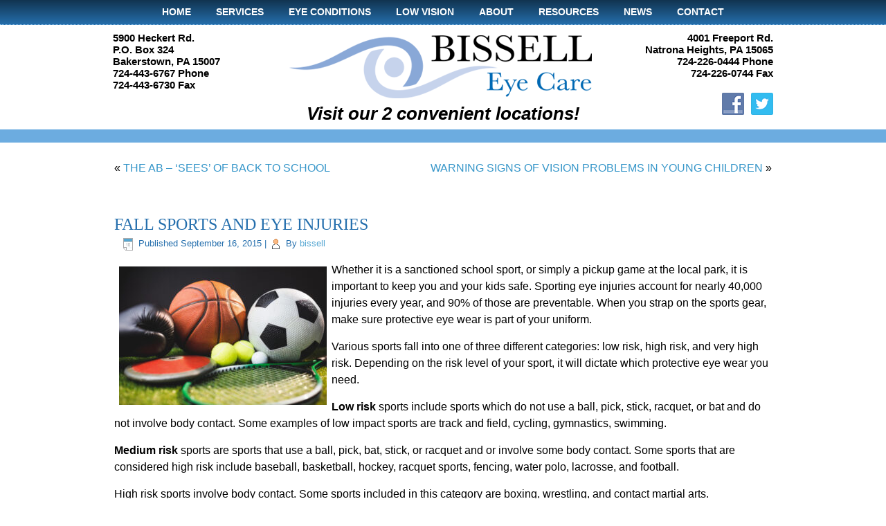

--- FILE ---
content_type: text/html; charset=UTF-8
request_url: https://www.bisselleyecare.com/fall-sports-eye-injuries/
body_size: 8794
content:
<!DOCTYPE html>
<html lang="en">
<head>
<meta charset="UTF-8" />
<!-- Created by Artisteer v4.3.0.60858 -->
<meta name="viewport" content="initial-scale = 1.0, maximum-scale = 1.0, user-scalable = no, width = device-width" />
<!--[if lt IE 9]><script src="/html5.js"></script><![endif]-->

<link rel="stylesheet" href="https://www.bisselleyecare.com/wp-content/themes/bissell2018v2/style.css" media="screen" />
<link rel="pingback" href="https://www.bisselleyecare.com/xmlrpc.php" />
<meta name='robots' content='index, follow, max-image-preview:large, max-snippet:-1, max-video-preview:-1' />

	<!-- This site is optimized with the Yoast SEO plugin v19.1 - https://yoast.com/wordpress/plugins/seo/ -->
	<title>FALL SPORTS AND EYE INJURIES - Dr. John D. Bissell O.D.</title>
	<meta name="description" content="Sport and eye injuries unfortunately just seem to go together. Sporting eye injuries account for nearly 40,000 injuries every year, and 90% of those are preventable." />
	<link rel="canonical" href="https://www.bisselleyecare.com/fall-sports-eye-injuries/" />
	<meta property="og:locale" content="en_US" />
	<meta property="og:type" content="article" />
	<meta property="og:title" content="FALL SPORTS AND EYE INJURIES - Dr. John D. Bissell O.D." />
	<meta property="og:description" content="Sport and eye injuries unfortunately just seem to go together. Sporting eye injuries account for nearly 40,000 injuries every year, and 90% of those are preventable." />
	<meta property="og:url" content="https://www.bisselleyecare.com/fall-sports-eye-injuries/" />
	<meta property="og:site_name" content="Dr. John D. Bissell O.D." />
	<meta property="article:published_time" content="2015-09-16T10:01:46+00:00" />
	<meta property="article:modified_time" content="2024-11-18T21:33:16+00:00" />
	<meta property="og:image" content="https://www.bisselleyecare.com/wp-content/uploads/2015/09/Depositphotos_110783058_S-300x200.jpg" />
	<meta name="twitter:label1" content="Written by" />
	<meta name="twitter:data1" content="bissell" />
	<meta name="twitter:label2" content="Est. reading time" />
	<meta name="twitter:data2" content="3 minutes" />
	<script type="application/ld+json" class="yoast-schema-graph">{"@context":"https://schema.org","@graph":[{"@type":"WebSite","@id":"https://www.bisselleyecare.com/#website","url":"https://www.bisselleyecare.com/","name":"Dr. John D. Bissell O.D.","description":"Two Convenient Locations: Bakerstown and Natrona Heights!","potentialAction":[{"@type":"SearchAction","target":{"@type":"EntryPoint","urlTemplate":"https://www.bisselleyecare.com/?s={search_term_string}"},"query-input":"required name=search_term_string"}],"inLanguage":"en"},{"@type":"ImageObject","inLanguage":"en","@id":"https://www.bisselleyecare.com/fall-sports-eye-injuries/#primaryimage","url":"https://www.bisselleyecare.com/wp-content/uploads/2015/09/Depositphotos_110783058_S.jpg","contentUrl":"https://www.bisselleyecare.com/wp-content/uploads/2015/09/Depositphotos_110783058_S.jpg","width":1000,"height":667},{"@type":"WebPage","@id":"https://www.bisselleyecare.com/fall-sports-eye-injuries/#webpage","url":"https://www.bisselleyecare.com/fall-sports-eye-injuries/","name":"FALL SPORTS AND EYE INJURIES - Dr. John D. Bissell O.D.","isPartOf":{"@id":"https://www.bisselleyecare.com/#website"},"primaryImageOfPage":{"@id":"https://www.bisselleyecare.com/fall-sports-eye-injuries/#primaryimage"},"datePublished":"2015-09-16T10:01:46+00:00","dateModified":"2024-11-18T21:33:16+00:00","author":{"@id":"https://www.bisselleyecare.com/#/schema/person/049d7ef5b0eeecd07fdefddda5f44e4a"},"description":"Sport and eye injuries unfortunately just seem to go together. Sporting eye injuries account for nearly 40,000 injuries every year, and 90% of those are preventable.","breadcrumb":{"@id":"https://www.bisselleyecare.com/fall-sports-eye-injuries/#breadcrumb"},"inLanguage":"en","potentialAction":[{"@type":"ReadAction","target":["https://www.bisselleyecare.com/fall-sports-eye-injuries/"]}]},{"@type":"BreadcrumbList","@id":"https://www.bisselleyecare.com/fall-sports-eye-injuries/#breadcrumb","itemListElement":[{"@type":"ListItem","position":1,"name":"Home","item":"https://www.bisselleyecare.com/"},{"@type":"ListItem","position":2,"name":"News","item":"https://www.bisselleyecare.com/news/"},{"@type":"ListItem","position":3,"name":"FALL SPORTS AND EYE INJURIES"}]},{"@type":"Person","@id":"https://www.bisselleyecare.com/#/schema/person/049d7ef5b0eeecd07fdefddda5f44e4a","name":"bissell","image":{"@type":"ImageObject","inLanguage":"en","@id":"https://www.bisselleyecare.com/#/schema/person/image/","url":"https://secure.gravatar.com/avatar/32b8816e55081dbad0b88d11594649d7?s=96&d=mm&r=g","contentUrl":"https://secure.gravatar.com/avatar/32b8816e55081dbad0b88d11594649d7?s=96&d=mm&r=g","caption":"bissell"},"url":"https://www.bisselleyecare.com/author/edmistongroup/"}]}</script>
	<!-- / Yoast SEO plugin. -->


<link rel='dns-prefetch' href='//s.w.org' />
<link rel="alternate" type="application/rss+xml" title="Dr. John D. Bissell O.D. &raquo; Feed" href="https://www.bisselleyecare.com/feed/" />
		<script type="text/javascript">
			window._wpemojiSettings = {"baseUrl":"https:\/\/s.w.org\/images\/core\/emoji\/13.1.0\/72x72\/","ext":".png","svgUrl":"https:\/\/s.w.org\/images\/core\/emoji\/13.1.0\/svg\/","svgExt":".svg","source":{"concatemoji":"https:\/\/www.bisselleyecare.com\/wp-includes\/js\/wp-emoji-release.min.js?ver=5.8.12"}};
			!function(e,a,t){var n,r,o,i=a.createElement("canvas"),p=i.getContext&&i.getContext("2d");function s(e,t){var a=String.fromCharCode;p.clearRect(0,0,i.width,i.height),p.fillText(a.apply(this,e),0,0);e=i.toDataURL();return p.clearRect(0,0,i.width,i.height),p.fillText(a.apply(this,t),0,0),e===i.toDataURL()}function c(e){var t=a.createElement("script");t.src=e,t.defer=t.type="text/javascript",a.getElementsByTagName("head")[0].appendChild(t)}for(o=Array("flag","emoji"),t.supports={everything:!0,everythingExceptFlag:!0},r=0;r<o.length;r++)t.supports[o[r]]=function(e){if(!p||!p.fillText)return!1;switch(p.textBaseline="top",p.font="600 32px Arial",e){case"flag":return s([127987,65039,8205,9895,65039],[127987,65039,8203,9895,65039])?!1:!s([55356,56826,55356,56819],[55356,56826,8203,55356,56819])&&!s([55356,57332,56128,56423,56128,56418,56128,56421,56128,56430,56128,56423,56128,56447],[55356,57332,8203,56128,56423,8203,56128,56418,8203,56128,56421,8203,56128,56430,8203,56128,56423,8203,56128,56447]);case"emoji":return!s([10084,65039,8205,55357,56613],[10084,65039,8203,55357,56613])}return!1}(o[r]),t.supports.everything=t.supports.everything&&t.supports[o[r]],"flag"!==o[r]&&(t.supports.everythingExceptFlag=t.supports.everythingExceptFlag&&t.supports[o[r]]);t.supports.everythingExceptFlag=t.supports.everythingExceptFlag&&!t.supports.flag,t.DOMReady=!1,t.readyCallback=function(){t.DOMReady=!0},t.supports.everything||(n=function(){t.readyCallback()},a.addEventListener?(a.addEventListener("DOMContentLoaded",n,!1),e.addEventListener("load",n,!1)):(e.attachEvent("onload",n),a.attachEvent("onreadystatechange",function(){"complete"===a.readyState&&t.readyCallback()})),(n=t.source||{}).concatemoji?c(n.concatemoji):n.wpemoji&&n.twemoji&&(c(n.twemoji),c(n.wpemoji)))}(window,document,window._wpemojiSettings);
		</script>
		<style type="text/css">
img.wp-smiley,
img.emoji {
	display: inline !important;
	border: none !important;
	box-shadow: none !important;
	height: 1em !important;
	width: 1em !important;
	margin: 0 .07em !important;
	vertical-align: -0.1em !important;
	background: none !important;
	padding: 0 !important;
}
</style>
	<link rel='stylesheet' id='wp-block-library-css'  href='https://www.bisselleyecare.com/wp-includes/css/dist/block-library/style.min.css?ver=5.8.12' type='text/css' media='all' />
<style id='esf-fb-halfwidth-style-inline-css' type='text/css'>
.wp-block-create-block-easy-social-feed-facebook-carousel{background-color:#21759b;color:#fff;padding:2px}

</style>
<style id='esf-fb-fullwidth-style-inline-css' type='text/css'>
.wp-block-create-block-easy-social-feed-facebook-carousel{background-color:#21759b;color:#fff;padding:2px}

</style>
<style id='esf-fb-thumbnail-style-inline-css' type='text/css'>
.wp-block-create-block-easy-social-feed-facebook-carousel{background-color:#21759b;color:#fff;padding:2px}

</style>
<link rel='stylesheet' id='contact-form-7-css'  href='https://www.bisselleyecare.com/wp-content/plugins/contact-form-7/includes/css/styles.css?ver=5.5.3' type='text/css' media='all' />
<link rel='stylesheet' id='easy-facebook-likebox-custom-fonts-css'  href='https://www.bisselleyecare.com/wp-content/plugins/easy-facebook-likebox/frontend/assets/css/esf-custom-fonts.css?ver=5.8.12' type='text/css' media='all' />
<link rel='stylesheet' id='easy-facebook-likebox-popup-styles-css'  href='https://www.bisselleyecare.com/wp-content/plugins/easy-facebook-likebox/facebook/frontend/assets/css/esf-free-popup.css?ver=6.6.5' type='text/css' media='all' />
<link rel='stylesheet' id='easy-facebook-likebox-frontend-css'  href='https://www.bisselleyecare.com/wp-content/plugins/easy-facebook-likebox/facebook/frontend/assets/css/easy-facebook-likebox-frontend.css?ver=6.6.5' type='text/css' media='all' />
<link rel='stylesheet' id='easy-facebook-likebox-customizer-style-css'  href='https://www.bisselleyecare.com/wp-admin/admin-ajax.php?action=easy-facebook-likebox-customizer-style&#038;ver=6.6.5' type='text/css' media='all' />
<link rel='stylesheet' id='rgg-simplelightbox-css'  href='https://www.bisselleyecare.com/wp-content/plugins/responsive-gallery-grid/lib/simplelightbox/simplelightbox.min.css?ver=2.3.18' type='text/css' media='all' />
<link rel='stylesheet' id='slickstyle-css'  href='https://www.bisselleyecare.com/wp-content/plugins/responsive-gallery-grid/lib/slick/slick.1.9.0.min.css?ver=2.3.18' type='text/css' media='all' />
<link rel='stylesheet' id='slick-theme-css'  href='https://www.bisselleyecare.com/wp-content/plugins/responsive-gallery-grid/lib/slick/slick-theme.css?ver=2.3.18' type='text/css' media='all' />
<link rel='stylesheet' id='rgg-style-css'  href='https://www.bisselleyecare.com/wp-content/plugins/responsive-gallery-grid/css/style.css?ver=2.3.18' type='text/css' media='all' />
<link rel='stylesheet' id='bg-shce-genericons-css'  href='https://www.bisselleyecare.com/wp-content/plugins/show-hidecollapse-expand/assets/css/genericons/genericons.css?ver=5.8.12' type='text/css' media='all' />
<link rel='stylesheet' id='bg-show-hide-css'  href='https://www.bisselleyecare.com/wp-content/plugins/show-hidecollapse-expand/assets/css/bg-show-hide.css?ver=5.8.12' type='text/css' media='all' />
<link rel='stylesheet' id='social-widget-css'  href='https://www.bisselleyecare.com/wp-content/plugins/social-media-widget/social_widget.css?ver=5.8.12' type='text/css' media='all' />
<link rel='stylesheet' id='esf-custom-fonts-css'  href='https://www.bisselleyecare.com/wp-content/plugins/easy-facebook-likebox/frontend/assets/css/esf-custom-fonts.css?ver=5.8.12' type='text/css' media='all' />
<link rel='stylesheet' id='esf-insta-frontend-css'  href='https://www.bisselleyecare.com/wp-content/plugins/easy-facebook-likebox//instagram/frontend/assets/css/esf-insta-frontend.css?ver=5.8.12' type='text/css' media='all' />
<link rel='stylesheet' id='esf-insta-customizer-style-css'  href='https://www.bisselleyecare.com/wp-admin/admin-ajax.php?action=esf-insta-customizer-style&#038;ver=5.8.12' type='text/css' media='all' />
<link rel='stylesheet' id='ms-main-css'  href='https://www.bisselleyecare.com/wp-content/plugins/masterslider/public/assets/css/masterslider.main.css?ver=3.2.14' type='text/css' media='all' />
<link rel='stylesheet' id='ms-custom-css'  href='https://www.bisselleyecare.com/wp-content/uploads/masterslider/custom.css?ver=6.6' type='text/css' media='all' />
<!--[if lte IE 7]>
<link rel='stylesheet' id='style.ie7.css-css'  href='https://www.bisselleyecare.com/wp-content/themes/bissell2018v2/style.ie7.css?ver=5.8.12' type='text/css' media='screen' />
<![endif]-->
<link rel='stylesheet' id='style.responsive.css-css'  href='https://www.bisselleyecare.com/wp-content/themes/bissell2018v2/style.responsive.css?ver=5.8.12' type='text/css' media='all' />
<link rel='stylesheet' id='colorbox-css'  href='https://www.bisselleyecare.com/wp-content/plugins/slideshow-gallery/views/default/css/colorbox.css?ver=1.3.19' type='text/css' media='all' />
<link rel='stylesheet' id='fontawesome-css'  href='https://www.bisselleyecare.com/wp-content/plugins/slideshow-gallery/views/default/css/fontawesome.css?ver=4.4.0' type='text/css' media='all' />
<script type='text/javascript' src='https://www.bisselleyecare.com/wp-content/themes/bissell2018v2/jquery.js?ver=5.8.12' id='jquery-js'></script>
<script type='text/javascript' src='https://www.bisselleyecare.com/wp-content/plugins/easy-facebook-likebox/facebook/frontend/assets/js/esf-free-popup.min.js?ver=6.6.5' id='easy-facebook-likebox-popup-script-js'></script>
<script type='text/javascript' id='easy-facebook-likebox-public-script-js-extra'>
/* <![CDATA[ */
var public_ajax = {"ajax_url":"https:\/\/www.bisselleyecare.com\/wp-admin\/admin-ajax.php","efbl_is_fb_pro":""};
/* ]]> */
</script>
<script type='text/javascript' src='https://www.bisselleyecare.com/wp-content/plugins/easy-facebook-likebox/facebook/frontend/assets/js/public.js?ver=6.6.5' id='easy-facebook-likebox-public-script-js'></script>
<script type='text/javascript' src='https://www.bisselleyecare.com/wp-content/plugins/easy-facebook-likebox/frontend/assets/js/imagesloaded.pkgd.min.js?ver=5.8.12' id='imagesloaded.pkgd.min-js'></script>
<script type='text/javascript' id='esf-insta-public-js-extra'>
/* <![CDATA[ */
var esf_insta = {"ajax_url":"https:\/\/www.bisselleyecare.com\/wp-admin\/admin-ajax.php","version":"free","nonce":"ecf9eee3e4"};
/* ]]> */
</script>
<script type='text/javascript' src='https://www.bisselleyecare.com/wp-content/plugins/easy-facebook-likebox//instagram/frontend/assets/js/esf-insta-public.js?ver=1' id='esf-insta-public-js'></script>
<script type='text/javascript' src='https://www.bisselleyecare.com/wp-content/themes/bissell2018v2/jquery-migrate-1.1.1.js?ver=5.8.12' id='jquery_migrate-js'></script>
<script type='text/javascript' src='https://www.bisselleyecare.com/wp-content/themes/bissell2018v2/script.js?ver=5.8.12' id='script.js-js'></script>
<script type='text/javascript' src='https://www.bisselleyecare.com/wp-content/themes/bissell2018v2/script.responsive.js?ver=5.8.12' id='script.responsive.js-js'></script>
<script type='text/javascript' src='https://www.bisselleyecare.com/wp-content/plugins/slideshow-gallery/views/default/js/gallery.js?ver=1.0' id='slideshow-gallery-js'></script>
<script type='text/javascript' src='https://www.bisselleyecare.com/wp-content/plugins/slideshow-gallery/views/default/js/colorbox.js?ver=1.6.3' id='colorbox-js'></script>
<script type='text/javascript' src='https://www.bisselleyecare.com/wp-content/plugins/slideshow-gallery/views/default/js/jquery-ui.js?ver=5.8.12' id='jquery-ui-effects-js'></script>
<link rel="https://api.w.org/" href="https://www.bisselleyecare.com/wp-json/" /><link rel="alternate" type="application/json" href="https://www.bisselleyecare.com/wp-json/wp/v2/posts/549" /><link rel="EditURI" type="application/rsd+xml" title="RSD" href="https://www.bisselleyecare.com/xmlrpc.php?rsd" />
<link rel="wlwmanifest" type="application/wlwmanifest+xml" href="https://www.bisselleyecare.com/wp-includes/wlwmanifest.xml" /> 
<link rel='shortlink' href='https://www.bisselleyecare.com/?p=549' />
<link rel="alternate" type="application/json+oembed" href="https://www.bisselleyecare.com/wp-json/oembed/1.0/embed?url=https%3A%2F%2Fwww.bisselleyecare.com%2Ffall-sports-eye-injuries%2F" />
<link rel="alternate" type="text/xml+oembed" href="https://www.bisselleyecare.com/wp-json/oembed/1.0/embed?url=https%3A%2F%2Fwww.bisselleyecare.com%2Ffall-sports-eye-injuries%2F&#038;format=xml" />
<script> (function(){ var s = document.createElement('script'); var h = document.querySelector('head') || document.body; s.src = 'https://acsbapp.com/apps/app/dist/js/app.js'; s.async = true; s.onload = function(){ acsbJS.init({ statementLink : '', footerHtml : '', hideMobile : false, hideTrigger : false, disableBgProcess : false, language : 'en', position : 'right', leadColor : '#146FF8', triggerColor : '#146FF8', triggerRadius : '50%', triggerPositionX : 'right', triggerPositionY : 'bottom', triggerIcon : 'people', triggerSize : 'bottom', triggerOffsetX : 20, triggerOffsetY : 20, mobile : { triggerSize : 'small', triggerPositionX : 'right', triggerPositionY : 'bottom', triggerOffsetX : 20, triggerOffsetY : 20, triggerRadius : '20' } }); }; h.appendChild(s); })(); </script><script>var ms_grabbing_curosr='https://www.bisselleyecare.com/wp-content/plugins/masterslider/public/assets/css/common/grabbing.cur',ms_grab_curosr='https://www.bisselleyecare.com/wp-content/plugins/masterslider/public/assets/css/common/grab.cur';</script>
<meta name="generator" content="MasterSlider 3.2.14 - Responsive Touch Image Slider" />
<link rel="shortcut icon" href="https://www.bisselleyecare.com/wp-content/themes/bissell2018v2/favicon.ico" />


		<style type="text/css" id="wp-custom-css">
			.art-postheader {
    margin: 5px 0px;
}		</style>
		</head>
<body data-rsssl=1 class="post-template-default single single-post postid-549 single-format-standard _masterslider _msp_version_3.2.14">

<div id="art-main">
<nav class="art-nav">
    <div class="art-nav-inner">
    
<ul class="art-hmenu menu-2">
	<li class="menu-item-188"><a title="Home" href="https://www.bisselleyecare.com/">Home</a>
	</li>
	<li class="menu-item-1047"><a title="Services" href="https://www.bisselleyecare.com/services/comprehensive-eye-exam/">Services</a>
	<ul>
		<li class="menu-item-190"><a title="Comprehensive Eye Exam" href="https://www.bisselleyecare.com/services/comprehensive-eye-exam/">Comprehensive Eye Exam</a>
		</li>
		<li class="menu-item-1024"><a title="Pediatric Eye Exam" href="https://www.bisselleyecare.com/services/pediatric-eye-exam/">Pediatric Eye Exam</a>
		</li>
		<li class="menu-item-192"><a title="Designer Eyewear – Optical Services" href="https://www.bisselleyecare.com/services/designer-eyewear-optical-services/">Designer Eyewear – Optical Services</a>
		</li>
		<li class="menu-item-1029"><a title="LASIK/Cataracts Co-Management" href="https://www.bisselleyecare.com/services/lasik-cataracts-co-management/">LASIK/Cataracts Co-Management</a>
		</li>
		<li class="menu-item-1038"><a title="Glaucoma Treatment" href="https://www.bisselleyecare.com/services/treatment-of-glaucoma-and-macular-degeneration-co-management/">Glaucoma Treatment</a>
		</li>
		<li class="menu-item-1048"><a title="Macular Degeneration Co-Management" href="https://www.bisselleyecare.com/services/treatment-of-glaucoma-and-macular-degeneration-co-management/">Macular Degeneration Co-Management</a>
		</li>
		<li class="menu-item-1037"><a title="24 Hour Emergency Care" href="https://www.bisselleyecare.com/services/24-hour-emergency-care/">24 Hour Emergency Care</a>
		</li>
		<li class="menu-item-191"><a title="Contact Lenses" href="https://www.bisselleyecare.com/services/contact-lenses/">Contact Lenses</a>
		<ul>
			<li class="menu-item-208"><a title="Order Contacts" target="_blank" href="https://www.primaryecp.com/BissellEC/OrderNow.aspx">Order Contacts</a>
			</li>
		</ul>
		</li>
	</ul>
	</li>
	<li class="menu-item-1172"><a title="Eye Conditions" href="https://www.bisselleyecare.com/eye-conditions/glaucoma/">Eye Conditions</a>
	<ul>
		<li class="menu-item-1171"><a title="Glaucoma" href="https://www.bisselleyecare.com/eye-conditions/glaucoma/">Glaucoma</a>
		</li>
		<li class="menu-item-1170"><a title="Macular Degeneration" href="https://www.bisselleyecare.com/eye-conditions/macular-degeneration/">Macular Degeneration</a>
		</li>
		<li class="menu-item-1169"><a title="Low Vision" href="https://www.bisselleyecare.com/eye-conditions/low-vision/">Low Vision</a>
		</li>
		<li class="menu-item-1168"><a title="Cataracts" href="https://www.bisselleyecare.com/eye-conditions/cataracts/">Cataracts</a>
		</li>
		<li class="menu-item-1167"><a title="Diabetic Eye Disease" href="https://www.bisselleyecare.com/eye-conditions/diabetic-eye-disease/">Diabetic Eye Disease</a>
		</li>
		<li class="menu-item-1166"><a title="Dry Eye Treatment" href="https://www.bisselleyecare.com/eye-conditions/dry-eye-treatment/">Dry Eye Treatment</a>
		</li>
		<li class="menu-item-1165"><a title="Concussions" href="https://www.bisselleyecare.com/eye-conditions/concussions/">Concussions</a>
		</li>
	</ul>
	</li>
	<li class="menu-item-1433"><a title="Low Vision" href="https://www.bisselleyecare.com/eye-conditions/low-vision/">Low Vision</a>
	<ul>
		<li class="menu-item-1462"><a title="Services" href="https://www.bisselleyecare.com/eye-conditions/low-vision/services/">Services</a>
		<ul>
			<li class="menu-item-1463"><a title="Eyeglasses" href="https://www.bisselleyecare.com/eye-conditions/low-vision/services/eyeglasses/">Eyeglasses</a>
			</li>
			<li class="menu-item-1464"><a title="Implant" href="https://www.bisselleyecare.com/eye-conditions/low-vision/services/implant/">Implant</a>
			</li>
		</ul>
		</li>
		<li class="menu-item-1450"><a title="FAQ" href="https://www.bisselleyecare.com/eye-conditions/low-vision/faq/">FAQ</a>
		</li>
		<li class="menu-item-1442"><a title="Resources" href="https://www.bisselleyecare.com/eye-conditions/low-vision/resources/">Resources</a>
		</li>
		<li class="menu-item-1451"><a title="State Driving Laws" href="https://www.bisselleyecare.com/eye-conditions/low-vision/state-driving-laws/">State Driving Laws</a>
		</li>
		<li class="menu-item-1438"><a title="Testimonials" href="https://www.bisselleyecare.com/eye-conditions/low-vision/testimonials/">Testimonials</a>
		</li>
	</ul>
	</li>
	<li class="menu-item-2746"><a title="About" href="#">About</a>
	<ul>
		<li class="menu-item-2745"><a title="Bissell Eye Care Staff" href="https://www.bisselleyecare.com/coming-soon/">Bissell Eye Care Staff</a>
		</li>
		<li class="menu-item-196"><a title="Insurance" href="https://www.bisselleyecare.com/insurance/">Insurance</a>
		</li>
		<li class="menu-item-487"><a title="Six Reason to Buy Your Glasses from Bissell Eye Care" href="https://www.bisselleyecare.com/about-us/six-reason-buy-glasses-bissell-eye-care/">Six Reason to Buy Your Glasses from&hellip;</a>
		</li>
		<li class="menu-item-1011"><a title="Testimonials" target="_blank" href="https://local.demandforce.com/b/bisselleyecarenatronaheights/reviews.page?header=true&amp;d3cp_exid=bisselleyecarenatronaheights&amp;d3cp_source=My%2520Website">Testimonials</a>
		</li>
	</ul>
	</li>
	<li class="menu-item-1108"><a title="Resources" href="#">Resources</a>
	<ul>
		<li class="menu-item-199"><a title="Forms" href="https://www.bisselleyecare.com/forms/">Forms</a>
		</li>
		<li class="menu-item-1109"><a title="Links" href="https://www.bisselleyecare.com/links/">Links</a>
		</li>
		<li class="menu-item-1149"><a title="Newsletter Sign Up" href="https://visitor.r20.constantcontact.com/manage/optin?v=001un8s2z_fFoqLzmT29jkzLtn0ZCUMrnufqRwEFFKbN1NQWeKQWxuQXMEJO_NfAUmLtW2xQxa6iywBTDQiF9rHmi3Ta3j0Fq_XZrTAAyCqf0DB_Q76wVZlehsingr2W2Xhn6woK6Y3GjIO9rn1ZK8fkRVaHYHMwesgiv4JbxJpO_A%3D">Newsletter Sign Up</a>
		</li>
	</ul>
	</li>
	<li class="menu-item-260"><a title="News" href="https://www.bisselleyecare.com/news/">News</a>
	</li>
	<li class="menu-item-197"><a title="Contact" href="https://www.bisselleyecare.com/contact/">Contact</a>
	</li>
</ul>
 
        </div>
    </nav>
<header class="art-header">

    <div class="art-shapes">
        
            </div>


<div class="art-positioncontrol art-positioncontrol-1423279257" id="logo"><div class="art-widget widget widget_sp_image" id="widget_sp_image-6" ><div class="art-widget-content"><a href="https://www.bisselleyecare.com" target="_self" class="widget_sp_image-image-link"><img width="479" height="100" class="attachment-full" style="max-width: 100%;" srcset="https://www.bisselleyecare.com/wp-content/uploads/2018/05/Bissell-Eye-Care-logo-2.png 479w, https://www.bisselleyecare.com/wp-content/uploads/2018/05/Bissell-Eye-Care-logo-2-300x63.png 300w" sizes="(max-width: 479px) 100vw, 479px" src="https://www.bisselleyecare.com/wp-content/uploads/2018/05/Bissell-Eye-Care-logo-2.png" /></a></div></div></div><div class="art-positioncontrol art-positioncontrol-516352012" id="text1"><div class="art-widget widget widget_text" id="text-7" ><div class="art-widget-content">			<div class="textwidget"><h1><em><center>Visit our 2 convenient locations!</center></em></h1>
</div>
		</div></div></div><div class="art-positioncontrol art-positioncontrol-765562167" id="text left"><div class="art-widget widget widget_text" id="text-8" ><div class="art-widget-content">			<div class="textwidget"><h3>5900 Heckert Rd.<br />
P.O. Box 324<br />
Bakerstown, PA 15007<br />
724-443-6767 Phone<br />
724-443-6730 Fax</h3>
</div>
		</div></div></div><div class="art-positioncontrol art-positioncontrol-484259124" id="text right"><div class="art-widget widget widget_text" id="text-9" ><div class="art-widget-content">			<div class="textwidget"><h3>
<p align="right">4001 Freeport Rd.<br />
Natrona Heights, PA 15065<br />
724-226-0444 Phone<br />
724-226-0744 Fax</p>
<p align="right">
</h3>
</div>
		</div></div><div class="art-widget widget widget_text" id="text-10" ><div class="art-widget-content">			<div class="textwidget"><p>&nbsp;</p>
</div>
		</div></div><div class="art-widget widget Social_Widget" id="social-widget-2" ><div class="art-widget-content"><div class="socialmedia-buttons smw_right"><a href="https://www.facebook.com/BissellEyes" rel="nofollow" target="_blank"><img width="32" height="32" src="https://www.bisselleyecare.com/wp-content/plugins/social-media-widget/images/default/32/facebook.png" 
				alt="Follow Us on Facebook" 
				title="Follow Us on Facebook" style="opacity: 0.8; -moz-opacity: 0.8;" class="fade" /></a><a href="https://twitter.com/bisselleyecare" rel="nofollow" target="_blank"><img width="32" height="32" src="https://www.bisselleyecare.com/wp-content/plugins/social-media-widget/images/default/32/twitter.png" 
				alt="Follow Us on Twitter" 
				title="Follow Us on Twitter" style="opacity: 0.8; -moz-opacity: 0.8;" class="fade" /></a></div></div></div></div>



                        
                    
</header>

<div class="art-sheet clearfix">
            <div class="art-layout-wrapper">
                <div class="art-content-layout">
                    <div class="art-content-layout-row">
                        <div class="art-layout-cell art-content">
							<article class="art-post art-article " style="">
                                                                                                <div class="art-postcontent clearfix"><div class="navigation">
    <div class="alignleft">&laquo; <a href="https://www.bisselleyecare.com/ab-sees-back-school/" title="THE AB – ‘SEES’ OF BACK TO SCHOOL" rel="prev">THE AB – ‘SEES’ OF BACK TO SCHOOL</a></div>
    <div class="alignright"><a href="https://www.bisselleyecare.com/warning-signs-vision-problems-young-children/" title="WARNING SIGNS OF VISION PROBLEMS IN YOUNG CHILDREN" rel="next">WARNING SIGNS OF VISION PROBLEMS IN YOUNG CHILDREN</a> &raquo;</div>
 </div></div>


</article>
		<article id="post-549"  class="art-post art-article  post-549 post type-post status-publish format-standard hentry category-articles category-blog tag-eye-injuries tag-sports" style="">
                                <h1 class="art-postheader entry-title">FALL SPORTS AND EYE INJURIES</h1>                                                <div class="art-postheadericons art-metadata-icons"><span class="art-postdateicon"><span class="date">Published</span> <span class="entry-date updated" title="10:01 am">September 16, 2015</span></span> | <span class="art-postauthoricon"><span class="author">By</span> <span class="author vcard"><a class="url fn n" href="https://www.bisselleyecare.com/author/edmistongroup/" title="View all posts by bissell">bissell</a></span></span></div>                <div class="art-postcontent clearfix"><p><a href="https://www.bisselleyecare.com/wp-content/uploads/2015/09/Depositphotos_110783058_S.jpg"><img loading="lazy" class="alignleft wp-image-2300 size-medium" src="https://www.bisselleyecare.com/wp-content/uploads/2015/09/Depositphotos_110783058_S-300x200.jpg" alt="" width="300" height="200" srcset="https://www.bisselleyecare.com/wp-content/uploads/2015/09/Depositphotos_110783058_S-300x200.jpg 300w, https://www.bisselleyecare.com/wp-content/uploads/2015/09/Depositphotos_110783058_S-768x512.jpg 768w, https://www.bisselleyecare.com/wp-content/uploads/2015/09/Depositphotos_110783058_S.jpg 1000w" sizes="(max-width: 300px) 100vw, 300px" /></a></p>
<p>Whether it is a sanctioned school sport, or simply a pickup game at the local park, it is important to keep you and your kids safe. Sporting eye injuries account for nearly 40,000 injuries every year, and 90% of those are preventable. When you strap on the sports gear, make sure protective eye wear is part of your uniform.</p>
<p>Various sports fall into one of three different categories: low risk, high risk, and very high risk. Depending on the risk level of your sport, it will dictate which protective eye wear you need.</p>
<p><strong>Low risk</strong> sports include sports which do not use a ball, pick, stick, racquet, or bat and do not involve body contact. Some examples of low impact sports are track and field, cycling, gymnastics, swimming.</p>
<p><strong>Medium risk</strong> sports are sports that use a ball, pick, bat, stick, or racquet and or involve some body contact. Some sports that are considered high risk include baseball, basketball, hockey, racquet sports, fencing, water polo, lacrosse, and football.</p>
<p>High risk sports involve body contact. Some sports included in this category are boxing, wrestling, and contact martial arts.</p>
<p>Blunt force trauma, penetrating injuries and radiation injury are among the most common types of injuries that are sustained during sporting activity.</p>
<p><strong>Blunt force trauma</strong> occurs when something hits a person in the eye, or around the eye. This is one of the most common types of injuries for sports. Some of the most common types of blunt force trauma injuries include an orbital blowout (a fracture of the bone surrounding the eye its self) a ruptured globe (broken eyeball), detached retina (damage to the retina which is responsible for helping you to see) or bruising of the eye or eyelid (a black eye).</p>
<p><strong>Penetrating injuries</strong> are when something cuts into your eye. These injuries are much less common. The most common type of penetrating injuries occur when the glasses that you are wearing break and a piece of the glass enters your eye. Other injuries can occur when someone inadvertently pokes you in the eye with their finger, or something such as a fishing hook gets caught in your eye. These cuts can range in the severity and depth depending on how invasive the foreign object is.</p>
<p><strong>Radiation injuries</strong> are when the eye is exposed to ultraviolet light for long periods of time. This injury is often seen in sports where the sunlight reflects off of a surface such as snow skiing, water skiing or other water and snow sports.</p>
<p>While not every injury is preventable, taking the proper precaution and wearing the proper eye wear will minimize the risk. Have questions about which protective eye wear is best for you? Give our office at call at 742-443-6767 or 724-226-0444.</p>
<p><em>About the author: John D. Bissell, owner of Bissell Eye Care and Tri-State Low Vision Services, offers comprehensive eye examinations for the entire family, ocular disease detection and treatment, eye glasses, sun glasses, active wear, contact lenses, and low vision examinations for those with significant vision loss. He has undergone specialized training for treatment of low vision by the International Academy of Low Vision Specialists utilizing customized telescopic eyeglasses, prisms and telescopic implants for patients who qualify. The practice accepts most types of vision and health insurance plans.</em></p>
</div>


</article>
				

                        </div>
                        


                    </div>
                </div>
            </div>
    </div>
<footer class="art-footer">
  <div class="art-footer-inner"><div class="art-footer-text">
<p>5900 Heckert Rd. | P.O. Box 324 | Bakerstown, PA 15007 | (p) 724-443-6767 | (f) 724-443-6730 | <a href="mailto:info@bisselleyecare.com">info@bisselleyecare.com</a></p>
<p>4001 Freeport Rd. | Natrona Heights, PA 15065 | (p) 724-226-0444 | (f) 724-226-0744</p>
<br>
<p>Copyright © 2019 Bissell Eye Care. All Rights Reserved. Website designed by <a href="http://www.edmistongroup.com">Edmiston Group</a>.</p>
    

</div>
</div>
</footer>

</div>


<div id="wp-footer">
	<script type='text/javascript' src='https://www.bisselleyecare.com/wp-includes/js/dist/vendor/regenerator-runtime.min.js?ver=0.13.7' id='regenerator-runtime-js'></script>
<script type='text/javascript' src='https://www.bisselleyecare.com/wp-includes/js/dist/vendor/wp-polyfill.min.js?ver=3.15.0' id='wp-polyfill-js'></script>
<script type='text/javascript' id='contact-form-7-js-extra'>
/* <![CDATA[ */
var wpcf7 = {"api":{"root":"https:\/\/www.bisselleyecare.com\/wp-json\/","namespace":"contact-form-7\/v1"}};
/* ]]> */
</script>
<script type='text/javascript' src='https://www.bisselleyecare.com/wp-content/plugins/contact-form-7/includes/js/index.js?ver=5.5.3' id='contact-form-7-js'></script>
<script type='text/javascript' src='https://www.bisselleyecare.com/wp-includes/js/jquery/ui/effect.min.js?ver=1.12.1' id='jquery-effects-core-js'></script>
<script type='text/javascript' src='https://www.bisselleyecare.com/wp-includes/js/jquery/ui/effect-slide.min.js?ver=1.12.1' id='jquery-effects-slide-js'></script>
<script type='text/javascript' src='https://www.bisselleyecare.com/wp-includes/js/jquery/ui/effect-highlight.min.js?ver=1.12.1' id='jquery-effects-highlight-js'></script>
<script type='text/javascript' src='https://www.bisselleyecare.com/wp-includes/js/jquery/ui/effect-fold.min.js?ver=1.12.1' id='jquery-effects-fold-js'></script>
<script type='text/javascript' src='https://www.bisselleyecare.com/wp-includes/js/jquery/ui/effect-blind.min.js?ver=1.12.1' id='jquery-effects-blind-js'></script>
<script type='text/javascript' id='bg-show-hide-script-js-extra'>
/* <![CDATA[ */
var BG_SHCE_USE_EFFECTS = "0";
var BG_SHCE_TOGGLE_SPEED = "400";
var BG_SHCE_TOGGLE_OPTIONS = "none";
var BG_SHCE_TOGGLE_EFFECT = "blind";
/* ]]> */
</script>
<script type='text/javascript' src='https://www.bisselleyecare.com/wp-content/plugins/show-hidecollapse-expand/assets/js/bg-show-hide.js?ver=5.8.12' id='bg-show-hide-script-js'></script>
<script type='text/javascript' src='https://www.bisselleyecare.com/wp-includes/js/wp-embed.min.js?ver=5.8.12' id='wp-embed-js'></script>
        <script type="text/javascript">
            function AI_responsive_widget() {
                jQuery('object.StefanoAI-youtube-responsive').each(function () {
                    jQuery(this).parent('.fluid-width-video-wrapper').removeClass('fluid-width-video-wrapper').removeAttr('style').css('width', '100%').css('display', 'block');
                    jQuery(this).children('.fluid-width-video-wrapper').removeClass('fluid-width-video-wrapper').removeAttr('style').css('width', '100%').css('display', 'block');
                    var width = jQuery(this).parent().innerWidth();
                    var maxwidth = jQuery(this).css('max-width').replace(/px/, '');
                    var pl = parseInt(jQuery(this).parent().css('padding-left').replace(/px/, ''));
                    var pr = parseInt(jQuery(this).parent().css('padding-right').replace(/px/, ''));
                    width = width - pl - pr;
                    if (maxwidth < width) {
                        width = maxwidth;
                    }
                    var ratio = jQuery(this).attr('data-ratio');
                    if (typeof ratio == 'undefined') {
                        ratio = 16 / 9;
                    }
                    jQuery(this).css('width', width + "px");
                    jQuery(this).css('height', width / ratio + "px");
                    jQuery(this).find('iframe').css('width', width + "px");
                    jQuery(this).find('iframe').css('height', width / ratio + "px");
                });
            }
            if (typeof jQuery !== 'undefined') {
                jQuery(document).ready(function () {
                    setTimeout(function () {
                        jQuery("div[data-iframe='StefanoAI-youtube-widget-responsive']").each(function () {
                            var iframe = jQuery("<iframe></iframe>");
                            jQuery.each(this.attributes, function () {
                                if (this.name == 'data-iframe' || this.name == 'data-')
                                    return;
                                iframe.attr(this.name.replace(/^data-/, ''), this.value);
                            });
                            jQuery(iframe).insertAfter(jQuery(this));
                            jQuery(this).remove();
                        });
                                        AI_responsive_widget();
                    }, 50);
                });
                jQuery(window).resize(function () {
                    AI_responsive_widget();
                });
            }
                </script>
        	<!-- 75 queries. 0.170 seconds. -->
</div>
</body>
</html>

